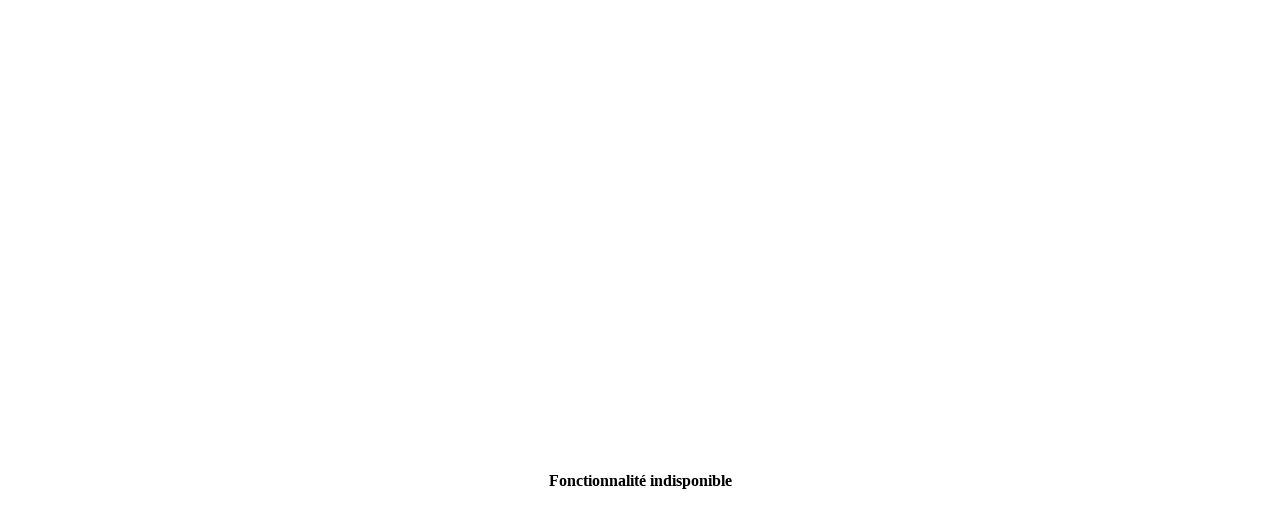

--- FILE ---
content_type: text/html; charset=utf-8
request_url: https://www.cercle-enseignement.com/layout/set/popup/mail/send/64116/2?width=420&height=350
body_size: 795
content:
<div id="conteneur_p">
<div style="width:100%; text-align:center; padding-top:35%">
<h4>Fonctionnalité indisponible</h4>
</div>
<!--
<div id="content_popup" style="width:420px;height:350px;min-height:50px;">
	<h4>Veuiller remplir le formulaire</h4>
	<div class="error">
									</div>
			<form id="mail_frm" name="mail_frm" class="popup_form" method="post"  onsubmit="return false;" action="/mail/send/64116/2?KeepThis=true&amp;TB_iframe=true&amp;width=420&amp;height=350">

		<fieldset title="">
			<legend>Envoyer par mail</legend>

			<label for="sender">Nom de l'exp&eacute;diteur <span>*</span> :</label>
			<input type="text" class="input" value="" id="sender" name="sender"/>

			<div class="breaker"></div>

			<label for="addr_sender">Adresse email de l'exp&eacute;diteur <span>*</span> :</label>
			<input type="text" class="input" value="" id="addr_sender" name="addr_sender"/>

			<div class="breaker"></div>
			<label for="receiver">Nom du destinataire <span>*</span> :</label>
			<input type="text" class="input" value="" id="receiver" name="receiver"/>

			<div class="breaker"></div>
			<label for="addr_receiver">Adresse email du destinataire <span>*</span> :</label>
			<input type="text" class="input" value="" id="addr_receiver" name="addr_receiver"/>
 		</fieldset>

 		<input type="hidden" name="send_mail" value="1" />

 		<br />
 		<fieldset title="" class="zone_bt">
 			<input type="submit" value="ok" name="ok" class="bt"/>
 		</fieldset>
 	</form>
</div>

<script type="text/javascript">

jQuery(function($){
		$('#mail_frm').submit(function() {
		s = $(this).serialize();
	    $.ajax({
	        type: "POST",
	        data: s,
	        url: '/layout/set/popup' + $(this).attr("action"),
	        success: function(retour){
	            $("#content_popup").empty().append(retour);
	        }
	    });
	    return false;
	});
})
</script>

-->
<script type="text/javascript">

jQuery(function($)
</div>
